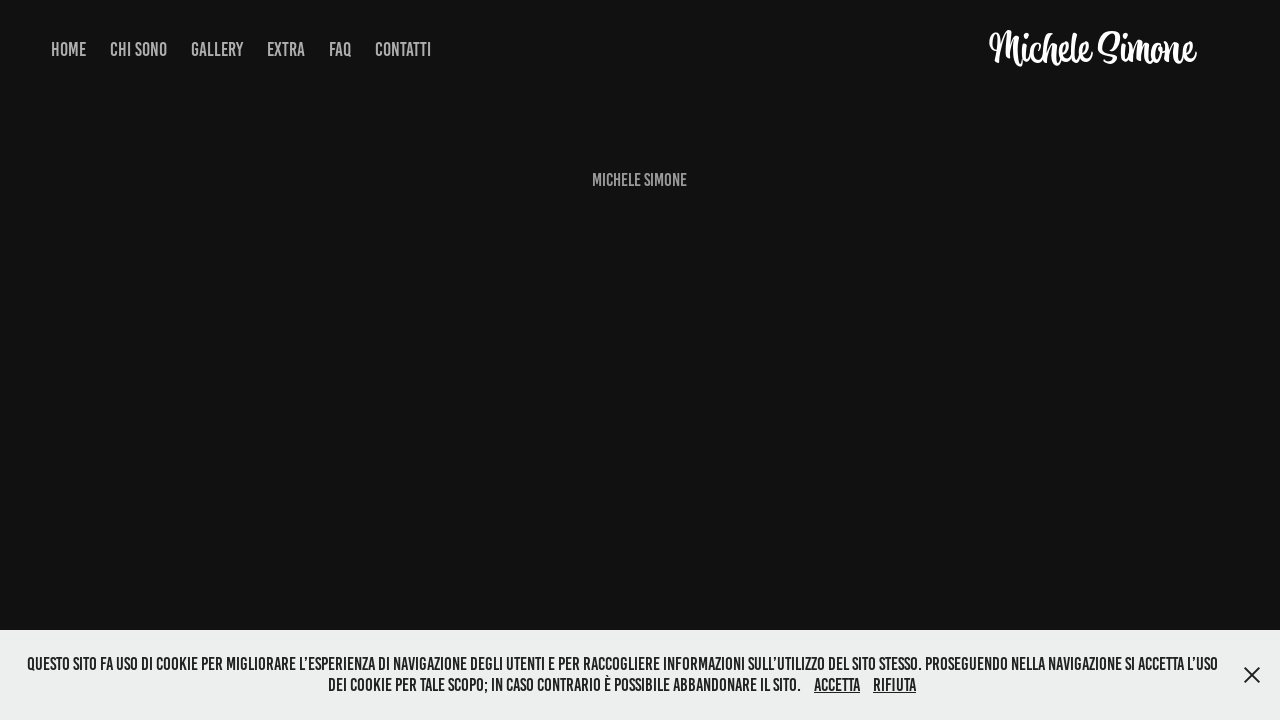

--- FILE ---
content_type: text/html; charset=utf-8
request_url: https://michelesimone.work/vertical
body_size: 3238
content:
<!DOCTYPE HTML>
<html lang="en-US">
<head>
  <meta charset="UTF-8" />
  <meta name="viewport" content="width=device-width, initial-scale=1" />
      <meta name="keywords"  content="ritratti roma,ritratti fotografici roma,book fotografico roma,book modelli,book modelle,book attori,book attrici,ritratti attrici,book attrice,scatti influencer,scatti youtuber,michele simone portfolio,michele simone,michele portfolio" />
      <meta name="description"  content="Realizzo Foto e Video per modelli, attori, influencer, youtuber, professionisti e privati." />
      <meta name="twitter:card"  content="summary_large_image" />
      <meta name="twitter:site"  content="@AdobePortfolio" />
      <meta  property="og:title" content="Michele Simone - Vertical" />
      <meta  property="og:description" content="Realizzo Foto e Video per modelli, attori, influencer, youtuber, professionisti e privati." />
      <meta  property="og:image" content="https://cdn.myportfolio.com/2f56f7dd-5d41-43bf-9f72-1b08fc572bbf/b9e0f83b-e128-4987-871a-ec23e0ade167_rwc_0x0x1080x1920x1080.png?h=382ec90af4ab96b8012cd003b65faff0" />
      <meta name="google-site-verification" content="TiOvPwav1VEatBr1uGrSTYg1r0xGfVIlJtsrPU0yZww">
        <link rel="icon" href="https://cdn.myportfolio.com/2f56f7dd-5d41-43bf-9f72-1b08fc572bbf/28f5e7f0-30e8-4304-a95b-300656b3b543_carw_1x1x32.png?h=faf2487bee811870e70db4c416afc430" />
        <link rel="apple-touch-icon" href="https://cdn.myportfolio.com/2f56f7dd-5d41-43bf-9f72-1b08fc572bbf/90542d9c-f03b-4554-aa5b-1ae4a562893f_carw_1x1x180.png?h=eefdfea5a46b7427688ac59f2d15faf9" />
      <link rel="stylesheet" href="/dist/css/main.css" type="text/css" />
      <link rel="stylesheet" href="https://cdn.myportfolio.com/2f56f7dd-5d41-43bf-9f72-1b08fc572bbf/717829a48b5fad64747b7bf2f577ae731678019588.css?h=b0e7204cc8afdd861293b40d968cda8a" type="text/css" />
    <link rel="canonical" href="https://michelesimone.work/vertical" />
      <title>Michele Simone - Vertical</title>
    <script type="text/javascript" src="//use.typekit.net/ik/[base64].js?cb=35f77bfb8b50944859ea3d3804e7194e7a3173fb" async onload="
    try {
      window.Typekit.load();
    } catch (e) {
      console.warn('Typekit not loaded.');
    }
    "></script>
</head>
  <body class="transition-enabled">  <div class='page-background-video page-background-video-with-panel'>
  </div>
  <div class="js-responsive-nav">
    <div class="responsive-nav has-social">
      <div class="close-responsive-click-area js-close-responsive-nav">
        <div class="close-responsive-button"></div>
      </div>
          <nav class="nav-container" data-hover-hint="nav" data-hover-hint-placement="bottom-start">
      <div class="page-title">
        <a href="/about-me" >Home</a>
      </div>
      <div class="page-title">
        <a href="/chi-sono" >Chi Sono</a>
      </div>
                <div class="gallery-title"><a href="/gallery" >Gallery</a></div>
      <div class="page-title">
        <a href="/newsletter" >Extra</a>
      </div>
      <div class="page-title">
        <a href="/faq" >FAQ</a>
      </div>
      <div class="page-title">
        <a href="/contatti" >Contatti</a>
      </div>
          </nav>
        <div class="social pf-nav-social" data-context="theme.nav" data-hover-hint="navSocialIcons" data-hover-hint-placement="bottom-start">
          <ul>
          </ul>
        </div>
    </div>
  </div>
    <header class="site-header js-site-header  js-fixed-nav" data-context="theme.nav" data-hover-hint="nav" data-hover-hint-placement="top-start">
        <nav class="nav-container" data-hover-hint="nav" data-hover-hint-placement="bottom-start">
      <div class="page-title">
        <a href="/about-me" >Home</a>
      </div>
      <div class="page-title">
        <a href="/chi-sono" >Chi Sono</a>
      </div>
                <div class="gallery-title"><a href="/gallery" >Gallery</a></div>
      <div class="page-title">
        <a href="/newsletter" >Extra</a>
      </div>
      <div class="page-title">
        <a href="/faq" >FAQ</a>
      </div>
      <div class="page-title">
        <a href="/contatti" >Contatti</a>
      </div>
        </nav>
        <div class="logo-wrap" data-context="theme.logo.header" data-hover-hint="logo" data-hover-hint-placement="bottom-start">
          <div class="logo e2e-site-logo-text logo-text  ">
              <a href="/about-me" class="preserve-whitespace">Michele Simone</a>

          </div>
        </div>
        <div class="social pf-nav-social" data-context="theme.nav" data-hover-hint="navSocialIcons" data-hover-hint-placement="bottom-start">
          <ul>
          </ul>
        </div>
        <div class="hamburger-click-area js-hamburger">
          <div class="hamburger">
            <i></i>
            <i></i>
            <i></i>
          </div>
        </div>
    </header>
    <div class="header-placeholder"></div>
  <div class="site-wrap cfix js-site-wrap">
    <div class="site-container">
      <div class="site-content e2e-site-content">
        <main>
  <div class="page-container" data-context="page.page.container" data-hover-hint="pageContainer">
    <section class="page standard-modules">
      <div class="page-content js-page-content" data-context="pages" data-identity="id:p61c583ec292c60777464dbc53ae00fcd1a55544d1d9c18cee3585">
        <div id="project-canvas" class="js-project-modules modules content">
          <div id="project-modules">
          </div>
        </div>
      </div>
    </section>
        <section class="back-to-top" data-hover-hint="backToTop">
          <a href="#"><span class="arrow">&uarr;</span><span class="preserve-whitespace">Back to Top</span></a>
        </section>
        <a class="back-to-top-fixed js-back-to-top back-to-top-fixed-with-panel" data-hover-hint="backToTop" data-hover-hint-placement="top-start" href="#">
          <svg version="1.1" id="Layer_1" xmlns="http://www.w3.org/2000/svg" xmlns:xlink="http://www.w3.org/1999/xlink" x="0px" y="0px"
           viewBox="0 0 26 26" style="enable-background:new 0 0 26 26;" xml:space="preserve" class="icon icon-back-to-top">
          <g>
            <path d="M13.8,1.3L21.6,9c0.1,0.1,0.1,0.3,0.2,0.4c0.1,0.1,0.1,0.3,0.1,0.4s0,0.3-0.1,0.4c-0.1,0.1-0.1,0.3-0.3,0.4
              c-0.1,0.1-0.2,0.2-0.4,0.3c-0.2,0.1-0.3,0.1-0.4,0.1c-0.1,0-0.3,0-0.4-0.1c-0.2-0.1-0.3-0.2-0.4-0.3L14.2,5l0,19.1
              c0,0.2-0.1,0.3-0.1,0.5c0,0.1-0.1,0.3-0.3,0.4c-0.1,0.1-0.2,0.2-0.4,0.3c-0.1,0.1-0.3,0.1-0.5,0.1c-0.1,0-0.3,0-0.4-0.1
              c-0.1-0.1-0.3-0.1-0.4-0.3c-0.1-0.1-0.2-0.2-0.3-0.4c-0.1-0.1-0.1-0.3-0.1-0.5l0-19.1l-5.7,5.7C6,10.8,5.8,10.9,5.7,11
              c-0.1,0.1-0.3,0.1-0.4,0.1c-0.2,0-0.3,0-0.4-0.1c-0.1-0.1-0.3-0.2-0.4-0.3c-0.1-0.1-0.1-0.2-0.2-0.4C4.1,10.2,4,10.1,4.1,9.9
              c0-0.1,0-0.3,0.1-0.4c0-0.1,0.1-0.3,0.3-0.4l7.7-7.8c0.1,0,0.2-0.1,0.2-0.1c0,0,0.1-0.1,0.2-0.1c0.1,0,0.2,0,0.2-0.1
              c0.1,0,0.1,0,0.2,0c0,0,0.1,0,0.2,0c0.1,0,0.2,0,0.2,0.1c0.1,0,0.1,0.1,0.2,0.1C13.7,1.2,13.8,1.2,13.8,1.3z"/>
          </g>
          </svg>
        </a>
  </div>
              <footer class="site-footer" data-hover-hint="footer">
                  <div class="social pf-footer-social" data-context="theme.footer" data-hover-hint="footerSocialIcons">
                    <ul>
                    </ul>
                  </div>
                <div class="footer-text">
                  <a href="michelesimone.work">Michele Simone</a>
                </div>
              </footer>
        </main>
      </div>
    </div>
  </div>
  <div class="cookie-banner js-cookie-banner">
    <p>Questo sito fa uso di cookie per migliorare l’esperienza di navigazione degli utenti e per raccogliere informazioni sull’utilizzo del sito stesso. Proseguendo nella navigazione si accetta l’uso dei cookie per tale scopo; in caso contrario è possibile abbandonare il sito.
      <a class="consent-link" href="#">Accetta</a>
      <a class="decline-link" href="#">Rifiuta</a>
    </p>
    <svg xmlns="http://www.w3.org/2000/svg" viewBox="-6458 -2604 16 16" class='close-btn'>
      <g id="Group_1479" data-name="Group 1479" transform="translate(-8281.367 -3556.368)">
        <rect id="Rectangle_6401" data-name="Rectangle 6401" class="stroke" width="1.968" height="20.66" transform="translate(1823.367 953.759) rotate(-45)"/>
        <rect id="Rectangle_6402" data-name="Rectangle 6402" class="stroke" width="1.968" height="20.66" transform="translate(1824.758 968.368) rotate(-135)"/>
      </g>
    </svg>
  </div>
</body>
<script type="text/javascript">
  // fix for Safari's back/forward cache
  window.onpageshow = function(e) {
    if (e.persisted) { window.location.reload(); }
  };
</script>
  <script type="text/javascript">var __config__ = {"page_id":"p61c583ec292c60777464dbc53ae00fcd1a55544d1d9c18cee3585","theme":{"name":"marta\/ludwig"},"pageTransition":true,"linkTransition":true,"disableDownload":true,"localizedValidationMessages":{"required":"This field is required","Email":"This field must be a valid email address"},"lightbox":{"enabled":true,"color":{"opacity":1,"hex":"#000000"}},"cookie_banner":{"enabled":true,"color":{"text":"#212121","bg":"#EDEEEE"}},"googleAnalytics":{"trackingCode":"G-P44YP8BSDV","anonymization":true}};</script>
  <script type="text/javascript" src="/site/translations?cb=35f77bfb8b50944859ea3d3804e7194e7a3173fb"></script>
  <script type="text/javascript" src="/dist/js/main.js?cb=35f77bfb8b50944859ea3d3804e7194e7a3173fb"></script>
</html>
